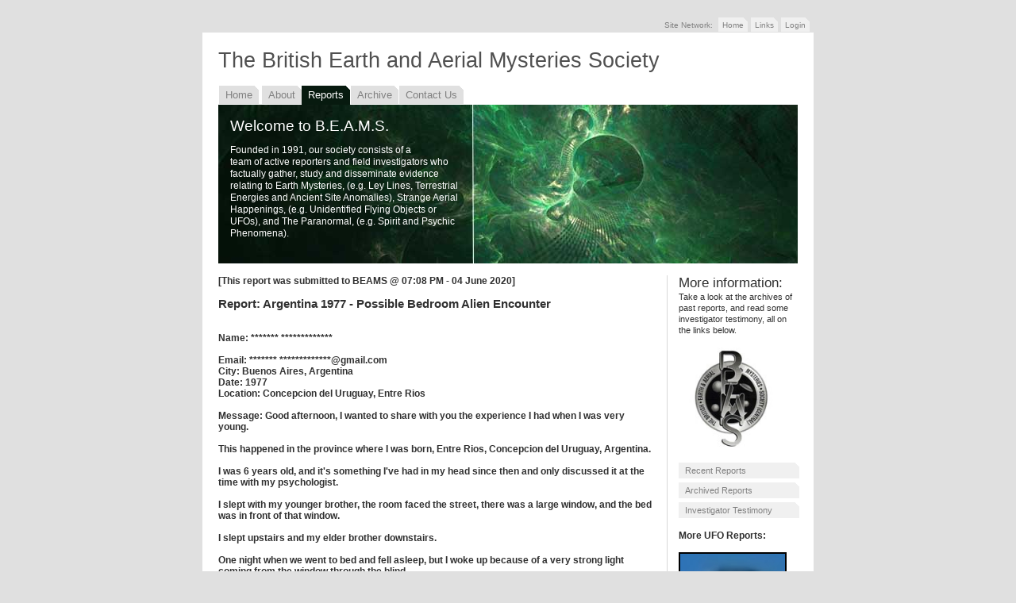

--- FILE ---
content_type: text/html
request_url: http://www.beamsinvestigations.org/1547RPTArgentina1977PossibleBedroomAlienEncounter.html
body_size: 2776
content:
<!DOCTYPE HTML PUBLIC "-//W3C//DTD HTML 4.01 Transitional//EN" "http://www.w3c.org/TR/1999/REC-html401-19991224/loose.dtd">
<html xmlns="http://www.w3.org/1999/xhtml" xml:lang="en" lang="en"><head><title>Report: Argentina 1977 - Possible Bedroom Alien Encounter</title>






  

  
  
  <meta content="text/html; charset=iso-8859-1" http-equiv="content-type">

  
  <meta name="description" content="The British Earth and Aerial Mysteries Society - Monitoring and Reporting Center">

  
  <meta name="keywords" content="UFO, report, reporting, sighting, U.K., United Kingdom, BEAMS, B.E.A.M.S., The British Earth and Aerial Mysteries Society">

  
  <meta name="author" content="Emporio Design - http://www.emporiodesign.gr/">

  
  <link title="BEAMS (screen)" rel="stylesheet" type="text/css" href="css/style2.css" media="screen,projection">

  
  <link rel="stylesheet" type="text/css" href="css/print2.css" media="print">

  
  <link rel="SHORTCUT ICON" href="http://emporiodesign.gr/beams/favicon.ico">

  
  <script type="text/javascript" src="lightbox/js/prototype.js"></script>
  
  <script type="text/javascript" src="lightbox/js/scriptaculous.js?load=effects"></script>
  
  <script type="text/javascript" src="lightbox/js/lightbox.js"></script>
  
  <meta name="GENERATOR" content="MSHTML 9.00.8112.16455"></head><body>
<div id="toptabs">
<p>Site Network: <a class="toptab" href="http://www.beamsinvestigations.org">Home</a><span class="hide">&nbsp;</span><span class="hide">
| </span><a class="toptab" href="links.html">Links</a><span class="hide"> | </span><a class="toptab" href="http://www.beamsinvestigations.org/login/login.html">Login</a><span class="hide"> | </span></p>
</div>

<div id="container">
<div id="logo">
<h1><a href="http://www.beamsinvestigations.org">The
British Earth and Aerial Mysteries Society</a></h1>
</div>
<div id="navitabs">
<h2 class="hide">Site menu:</h2>
<a class="navitab" href="http://www.beamsinvestigations.org">Home</a><span class="hide"></span> <a class="navitab" href="http://www.beamsinvestigations.org/about.html">About</a><span class="hide">
| </span><a class="activenavitab" href="http://www.beamsinvestigations.org/reports.html">Reports</a><span class="hide"> | </span><a class="navitab" href="http://www.beamsinvestigations.org/archive.html">Archive</a><span class="hide"> | </span><a class="navitab" href="http://www.beamsinvestigations.org/contact.html">Contact
Us</a></div>
<div id="desc">
<h2>Welcome to B.E.A.M.S.</h2>
<p>Founded in 1991, our society consists of a<br>
team of active reporters and
field investigators who<br>
factually gather, study and
disseminate evidence
relating to Earth Mysteries, (e.g.
Ley Lines, Terrestrial Energies and Ancient
Site
Anomalies), Strange Aerial Happenings, (e.g. Unidentified Flying
Objects or
UFOs), and The Paranormal, (e.g. Spirit and Psychic
Phenomena).</p>
</div>
<div id="main"><span style="font-weight: bold;">[This report was submitted to BEAMS @ 07:08 PM - 04 June 2020]<br>
<br>
<big>Report: Argentina 1977 - Possible Bedroom Alien Encounter <br>
</big><br>
<br>
Name: ******* *************<br>
<br>
Email: </span><span style="font-weight: bold;">******* *************</span><span style="font-weight: bold;">@gmail.com<br>
City: Buenos Aires, Argentina<br>
Date: 1977<br>
Location: Concepcion del Uruguay, Entre Rios<br>
<br>
Message: Good afternoon, I wanted to share with you the experience I had when I was very young. <br>
<br>
This happened in the province where I was born, Entre Rios, Concepcion del Uruguay, Argentina. <br>
<br>
I was 6 years old, and it's something I've had in my head since then and only discussed it at the time with my psychologist. <br>
<br>
I slept with my younger brother, the room faced the street, there was a large window, and the bed was in front of that window. <br>
<br>
I slept upstairs and my elder brother downstairs. <br>
<br>
One night when we went to bed and fell asleep, but I woke up because of
a very strong light coming from the window through the blind. <br>
<br>
I immediately sat up, and I could see in the center of that light, a small human silhouette... a thin figure. <br>
<br>
And at that moment I heard a voice that told me, close your eyes and do not open them until we leave. <br>
<br>
I remember that I squeezed my eyes tight and from then on I don't remember anything else. <br>
<br>
It seems unbelievable that at just 6 years old I remember my experience to this day, even after 47 years. <br>
<br>
What can you tell me about it. <br>
<br>
Was it just a dream? <br>
<br>
I am convinced that it was real. <br>
<br>
Thank you.<br>
<br>
<br>
<br>
<br>
<br>
<br>
<br>
</span><p><br>
</p>
<br>

<br>
<p class="block"><a href="archives-ufo-reports.html"><br>
</a>&nbsp;&nbsp;</p>
<br>
<p>
<!-- AddThis Bookmark Button BEGIN -->
<script type="text/javascript">
addthis_url = location.href;
addthis_title = document.title;
addthis_pub = 'barboni';
</script>
<script type="text/javascript" src="http://s7.addthis.com/js/addthis_widget.php?v=12"></script><!-- AddThis Bookmark Button END --><br>
</p>
</div>
<div id="sidebar">
<h3>More information:</h3>
<p>Take a look at the archives of past reports, and read some
investigator
testimony, all on the links below.</p>
<p><img alt="" src="images/BEAMSLOGO.jpg" height="130" width="130"></p>
<p><span class="hide"></span><a class="sidelink" href="reports.html">Recent
Reports</a><span class="hide"> </span><a class="sidelink" href="archive.html">Archived Reports</a><span class="hide"> </span><a class="sidelink" href="testimony.html">Investigator Testimony</a> </p>
<h3 style="font-weight: bold;"><small><small>More UFO Reports:</small></small></h3>

<br>

<p><a href="050817ExtraordinaryStructuredUFOOverPentlandHillsAreaScotland.html"><span style="color: black;"><small><img style="border: 2px solid ; width: 132px; height: 112px;" alt="05/08/17 UFO Pentland Hills Area Scotland, UK" src="UFO050817Pentland%20HillsScotlandUKthumb.jpg"></small></span></a></p>
<span style="color: black;"><a href="050817ExtraordinaryStructuredUFOOverPentlandHillsAreaScotland.html"><small>"05-08-2017:
Extraordinary, Structured UFO Captured </small></a><br>
<a href="050817ExtraordinaryStructuredUFOOverPentlandHillsAreaScotland.html"><small>Over
Pentland Hills Area,
Scotland, UK, by BEAMS Investigator John Gillies."</small></a><br>
</span><br>
<p><a href="Silver%20Disc%20UFO%20Seen%20by%20Teacher%20Over%20Dorchester,%20Dorset,%20Novermber%2014,%202004.htm"><small><img style="border: 2px solid ; width: 132px; height: 112px;" alt="14-11-2004 Dorchester" src="Dorchester14112004thumb.jpg"></small></a></p>

<p><a href="Silver%20Disc%20UFO%20Seen%20by%20Teacher%20Over%20Dorchester,%20Dorset,%20Novermber%2014,%202004.htm"><small>"Silver Disc UFO Seen/<br>
Captured by Teacher, <br>
Dorchester, Dorset, <br>
UK -
November 14, 2004."</small></a></p>


</div>
<div id="footer">
<p><br>
</p>
<p><br>
</p>
<p>Copyright © 2007 <a href="http://www.beamsinvestigations.org">BEAMS</a>
·
<a href="contact.html">Contact</a> · Design by
Kenneth
John Parsons</p>

</div>
</div>

<script type="text/javascript" src="http://www.google-analytics.com/urchin.js"></script>
<script type="text/javascript">
_uacct = "UA-2316405-5";
urchinTracker();</script>
</body></html>

--- FILE ---
content_type: text/css
request_url: http://www.beamsinvestigations.org/css/style2.css
body_size: 1695
content:
/* Screen layout: */

body {
	padding:15px 0 0 0;
	margin:0;
	font:76% tahoma, verdana, sans-serif;
	background:#e0e0e0;
	color:#303030;
}

a {
color:#808080;
text-decoration:none;
}

a:hover {
	color:#303030;
	text-decoration:none;
}

h1 {
margin:0 0 20px 0;
font-size:2.2em;
font-weight:normal;
}

h2 {
margin:0 0 12px 0;
font-size:1.6em;
font-weight:normal;
}

h3 {
margin:0 0 10px 0;
font-size:1.4em;
font-weight:normal;
}

p {
	margin:0 0 15px 0;
	line-height:1.5em;
}

a img {
border:0;
}

/* Main container */

#container {
margin:0 auto 20px auto;
width:730px;
padding:5px 20px 20px 20px;
background:#ffffff;
height: auto !important;
}

/* Site title section */

#logo {
margin:15px 0 0 0;
text-decoration:none;
border:none;
}

#logo h1 a {
color:#505050;
text-decoration:none;
border:none;
}

#logo h1 a:hover {
color:#303030;
text-decoration:none;
border:none;
}

/* Toptab menu */

#toptabs {
margin:10px auto -13px auto;
font-size:0.8em;
width:760px;
}

#toptabs p {
text-align:right;
color:#808080;
}

.toptab {
padding:4px 5px 3px 5px;
margin:0 0 0 4px;
text-decoration:none;
background:#f0f0f0 url(images/corner2.gif) top right no-repeat;
color:#808080;
border-bottom:1px solid #e0e0e0;
}

.toptab:hover {
background:#fafafa url(images/corner2.gif) top right no-repeat;
border-bottom:1px solid #eaeaea;
color:#505050;
text-decoration:none;
}

.activetoptab {
padding:4px 5px 3px 5px;
margin:0 0 0 4px;
color:#505050;
text-decoration:none;
background:#ffffff url(images/corner2.gif) top right no-repeat;
border-bottom:1px solid #ffffff;
}

.activetoptab:hover {
text-decoration:none;
border-bottom:1px solid #ffffff;
}

/* Navitab menu */

#navitabs {
clear:both;
}

.navitab {
padding:4px 8px 4px 8px;
margin:0 0 4px 0;
text-decoration:none;
font-size:1.1em;
background:#e0e0e0 url(images/corner.gif) top right no-repeat;
border-bottom:1px solid #ffffff;
border-left:1px solid #ffffff;
}

.navitab:hover {
text-decoration:none;
background:#d0d0d0 url(images/corner.gif) top right no-repeat;
border-bottom:1px solid #ffffff;
}

.activenavitab {
	padding:4px 8px 5px 8px;
	color:#ffffff;
	margin:0 0 5px 0;
	font-size:1.1em;
	text-decoration:none;
	background-color: #071A0F;
	background-image: url(images/corner.gif);
	background-repeat: no-repeat;
	background-position: right top;
}

.activenavitab:hover {
text-decoration:none;
color:#ffffff;
}

/* Header description */

#desc {
	height:200px;
	color:#ffffff;
	padding:0;
	clear:both;
	margin:5px 0 15px 0;
	background-color: #FFFFFF;
	background-image: url(images/front6.jpg);
	background-repeat: no-repeat;
	background-position: left top;
}

#desc p {
width:290px;
font-size:1em;
line-height:1.3em;
padding:0 0 0 15px;
}

#desc h2 {
padding:15px 15px 0 15px;
color:#ffffff;
}

#desc a {
color:#ffffff;
text-decoration:none;
border-color:#ffffff;
}

/* Main content */

#main {
	width:550px;
	float:left;
	padding:0 15px 0 0;
	margin:0;
	border-right:1px solid #d8d8d8;
}

/* Sidebar */

#sidebar {
width:150px;
float:right;
}

#sidebar p {
font-size:0.9em;
line-height:1.3em;
text-decoration:none;
margin:0 0 15px 0;
}

/* Footer */

#footer {
	clear:both;
	background:#fafafa;
	padding:0;
	margin:0;
}

#footer a {
color:#808080;
text-decoration:none;
}

#footer a:hover {
color:#303030;
text-decoration:none;
}

#footer p {
color:#808080;
font-size:1.1em;
line-height:1.3em;
text-decoration:none;
margin:15px 0 0 0;
padding:0;
}

/* RSS */

#RSS {
	clear:both;
	background:#fafafa;
	padding:0;
	margin:0;
}

#RSS a {
color:#808080;
text-decoration:none;
}

#RSS a:hover {
color:#303030;
text-decoration:none;
}

#RSS p {
color:#808080;
font-size:1.1em;
line-height:1.3em;
text-decoration:none;
margin:15px 0 0 0;
padding:0;
}


/* Various classes */

.photo {
padding:2px;
margin:0 0 8px 0;
background-color:#f0f0f0;
border:1px solid #d8d8d8;
}

.right {
margin-top:-8px;
text-align:right;
}

.block {
	padding:10px;
	background-color: #F0F0F0;
}

.sidelink {
text-align:left;
display:block;
text-decoration:none;
width:140px;
background:#f0f0f0 url(images/corner.gif) top right no-repeat;
padding:3px 4px 3px 8px;
margin:5px 10px 5px 0;
border:none;
}

.sidelink:hover {
background:#e0e0e0 url(images/corner.gif) top right no-repeat;
text-decoration:none;
border:none;
}

.hide {
display:none;
}

#lightbox{
	position: absolute;
	left: 0;
	width: 100%;
	z-index: 100;
	text-align: center;
	line-height: 0;
	}

#lightbox a img{ border: none; }

#outerImageContainer{
	position: relative;
	background-color: #fff;
	width: 250px;
	height: 250px;
	margin: 0 auto;
	}

#imageContainer{
	padding: 10px;
	}

#loading{
	position: absolute;
	top: 40%;
	left: 0%;
	height: 25%;
	width: 100%;
	text-align: center;
	line-height: 0;
	}
	
		
#hoverNav{
	position: absolute;
	top: 0;
	left: 0;
	height: 100%;
	width: 100%;
	z-index: 10;
	}
#imageContainer>#hoverNav{ left: 0;}
#hoverNav a{ outline: none;}

#prevLink, #nextLink{
	width: 49%;
	height: 100%;
	background: transparent url(images/blank.gif) no-repeat; /* Trick IE into showing hover */
	display: block;
	}
#prevLink { left: 0; float: left;}
#nextLink { right: 0; float: right;}
#prevLink:hover, #prevLink:visited:hover { background: url(images/prevlabel.gif) left 15% no-repeat; }
#nextLink:hover, #nextLink:visited:hover { background: url(images/nextlabel.gif) right 15% no-repeat; }


#imageDataContainer{
	font: 10px Verdana, Helvetica, sans-serif;
	background-color: #fff;
	margin: 0 auto;
	line-height: 1.4em;
	overflow: auto;
	width: 100%	
	}

#imageData{	padding:0 10px; color: #666; }
#imageData #imageDetails{ width: 70%; float: left; text-align: left; }	
#imageData #caption{ font-weight: bold;	}
#imageData #numberDisplay{ display: block; clear: left; padding-bottom: 1.0em;	}			
#imageData #bottomNavClose{ width: 66px; float: right;  padding-bottom: 0.7em;	}	
		
#overlay{
	position: absolute;
	top: 0;
	left: 0;
	z-index: 90;
	width: 100%;
	height: 500px;
	background-color: #000;
	}

h3 {
	padding: 0;
	margin: 0;
}

#DHTMLgoodies_formTooltipDiv{
	color:#FFF;
	font-family:arial;
	font-weight:bold;
	font-size:1em;
	line-height:120%;
}
.DHTMLgoodies_formTooltip_closeMessage{
	color:#FFF;
	font-weight:normal;
	font-size:0.8em;
}